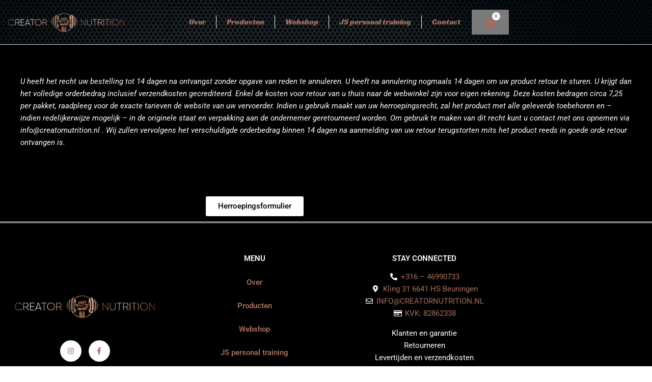

--- FILE ---
content_type: text/css
request_url: https://www.creatornutrition.nl/wp-content/uploads/elementor/css/post-1387.css?ver=1768281837
body_size: 354
content:
.elementor-1387 .elementor-element.elementor-element-bae1441:not(.elementor-motion-effects-element-type-background), .elementor-1387 .elementor-element.elementor-element-bae1441 > .elementor-motion-effects-container > .elementor-motion-effects-layer{background-color:#000000;}.elementor-1387 .elementor-element.elementor-element-bae1441{transition:background 0.3s, border 0.3s, border-radius 0.3s, box-shadow 0.3s;}.elementor-1387 .elementor-element.elementor-element-bae1441 > .elementor-background-overlay{transition:background 0.3s, border-radius 0.3s, opacity 0.3s;}.elementor-1387 .elementor-element.elementor-element-1f83f84 > .elementor-element-populated{margin:50px 0px 50px 0px;--e-column-margin-right:0px;--e-column-margin-left:0px;}.elementor-widget-text-editor{font-family:var( --e-global-typography-text-font-family ), Sans-serif;font-weight:var( --e-global-typography-text-font-weight );color:var( --e-global-color-text );}.elementor-widget-text-editor.elementor-drop-cap-view-stacked .elementor-drop-cap{background-color:var( --e-global-color-primary );}.elementor-widget-text-editor.elementor-drop-cap-view-framed .elementor-drop-cap, .elementor-widget-text-editor.elementor-drop-cap-view-default .elementor-drop-cap{color:var( --e-global-color-primary );border-color:var( --e-global-color-primary );}.elementor-1387 .elementor-element.elementor-element-0795fb9 > .elementor-widget-container{margin:0px 30px 0px 30px;}.elementor-1387 .elementor-element.elementor-element-0795fb9{color:#FFFFFF;}.elementor-1387 .elementor-element.elementor-element-d37f033:not(.elementor-motion-effects-element-type-background), .elementor-1387 .elementor-element.elementor-element-d37f033 > .elementor-motion-effects-container > .elementor-motion-effects-layer{background-color:#000000;}.elementor-1387 .elementor-element.elementor-element-d37f033{transition:background 0.3s, border 0.3s, border-radius 0.3s, box-shadow 0.3s;margin-top:0px;margin-bottom:0px;padding:0px 0px 0px 0px;}.elementor-1387 .elementor-element.elementor-element-d37f033 > .elementor-background-overlay{transition:background 0.3s, border-radius 0.3s, opacity 0.3s;}.elementor-widget-button .elementor-button{background-color:var( --e-global-color-accent );font-family:var( --e-global-typography-accent-font-family ), Sans-serif;font-weight:var( --e-global-typography-accent-font-weight );}.elementor-1387 .elementor-element.elementor-element-520f722 .elementor-button{background-color:#FFFFFF;fill:#000000;color:#000000;}

--- FILE ---
content_type: text/css
request_url: https://www.creatornutrition.nl/wp-content/uploads/elementor/css/post-2079.css?ver=1768277954
body_size: 1402
content:
.elementor-2079 .elementor-element.elementor-element-7552fda4 > .elementor-container > .elementor-column > .elementor-widget-wrap{align-content:center;align-items:center;}.elementor-2079 .elementor-element.elementor-element-7552fda4:not(.elementor-motion-effects-element-type-background), .elementor-2079 .elementor-element.elementor-element-7552fda4 > .elementor-motion-effects-container > .elementor-motion-effects-layer{background-color:var( --e-global-color-primary );background-image:url("https://www.creatornutrition.nl/wp-content/uploads/2021/08/6.jpg");background-size:100% auto;}.elementor-2079 .elementor-element.elementor-element-7552fda4 > .elementor-background-overlay{opacity:0.5;transition:background 0.3s, border-radius 0.3s, opacity 0.3s;}.elementor-2079 .elementor-element.elementor-element-7552fda4{border-style:solid;border-width:0px 0px 1px 0px;border-color:#d8d8d8;transition:background 0.3s, border 0.3s, border-radius 0.3s, box-shadow 0.3s;margin-top:0px;margin-bottom:0px;padding:0px 0px 0px 0px;z-index:100000000000000000;}.elementor-widget-image .widget-image-caption{color:var( --e-global-color-text );font-family:var( --e-global-typography-text-font-family ), Sans-serif;font-weight:var( --e-global-typography-text-font-weight );}.elementor-2079 .elementor-element.elementor-element-16c8cf44{width:var( --container-widget-width, 113.8% );max-width:113.8%;--container-widget-width:113.8%;--container-widget-flex-grow:0;align-self:flex-start;}.elementor-2079 .elementor-element.elementor-element-16c8cf44 > .elementor-widget-container{margin:0px 0px 0px 0px;padding:0px 73px 0px 0px;}.elementor-widget-nav-menu .elementor-nav-menu .elementor-item{font-family:var( --e-global-typography-primary-font-family ), Sans-serif;font-weight:var( --e-global-typography-primary-font-weight );}.elementor-widget-nav-menu .elementor-nav-menu--main .elementor-item{color:var( --e-global-color-text );fill:var( --e-global-color-text );}.elementor-widget-nav-menu .elementor-nav-menu--main .elementor-item:hover,
					.elementor-widget-nav-menu .elementor-nav-menu--main .elementor-item.elementor-item-active,
					.elementor-widget-nav-menu .elementor-nav-menu--main .elementor-item.highlighted,
					.elementor-widget-nav-menu .elementor-nav-menu--main .elementor-item:focus{color:var( --e-global-color-accent );fill:var( --e-global-color-accent );}.elementor-widget-nav-menu .elementor-nav-menu--main:not(.e--pointer-framed) .elementor-item:before,
					.elementor-widget-nav-menu .elementor-nav-menu--main:not(.e--pointer-framed) .elementor-item:after{background-color:var( --e-global-color-accent );}.elementor-widget-nav-menu .e--pointer-framed .elementor-item:before,
					.elementor-widget-nav-menu .e--pointer-framed .elementor-item:after{border-color:var( --e-global-color-accent );}.elementor-widget-nav-menu{--e-nav-menu-divider-color:var( --e-global-color-text );}.elementor-widget-nav-menu .elementor-nav-menu--dropdown .elementor-item, .elementor-widget-nav-menu .elementor-nav-menu--dropdown  .elementor-sub-item{font-family:var( --e-global-typography-accent-font-family ), Sans-serif;font-weight:var( --e-global-typography-accent-font-weight );}.elementor-2079 .elementor-element.elementor-element-a370ba8{width:var( --container-widget-width, 102.025% );max-width:102.025%;--container-widget-width:102.025%;--container-widget-flex-grow:0;--e-nav-menu-divider-content:"";--e-nav-menu-divider-style:solid;--e-nav-menu-divider-width:1px;--e-nav-menu-divider-height:26px;--e-nav-menu-divider-color:var( --e-global-color-astglobalcolor5 );--e-nav-menu-horizontal-menu-item-margin:calc( 0px / 2 );}.elementor-2079 .elementor-element.elementor-element-a370ba8 > .elementor-widget-container{margin:1px 1px 1px 1px;box-shadow:0px 0px 10px 0px rgba(0,0,0,0.5);}.elementor-2079 .elementor-element.elementor-element-a370ba8 .elementor-menu-toggle{margin-left:auto;background-color:rgba(0,0,0,0);}.elementor-2079 .elementor-element.elementor-element-a370ba8 .elementor-nav-menu .elementor-item{font-family:"Racing Sans One", Sans-serif;font-size:15px;font-weight:normal;}.elementor-2079 .elementor-element.elementor-element-a370ba8 .elementor-nav-menu--main .elementor-item{color:#A56E5C;fill:#A56E5C;padding-top:20px;padding-bottom:20px;}.elementor-2079 .elementor-element.elementor-element-a370ba8 .elementor-nav-menu--main .elementor-item.elementor-item-active{color:#FFFFFF;}.elementor-2079 .elementor-element.elementor-element-a370ba8 .elementor-nav-menu--main:not(.elementor-nav-menu--layout-horizontal) .elementor-nav-menu > li:not(:last-child){margin-bottom:0px;}.elementor-2079 .elementor-element.elementor-element-a370ba8 .elementor-nav-menu--dropdown a, .elementor-2079 .elementor-element.elementor-element-a370ba8 .elementor-menu-toggle{color:#A56E5C;}.elementor-2079 .elementor-element.elementor-element-a370ba8 .elementor-nav-menu--dropdown{background-color:var( --e-global-color-primary );}.elementor-2079 .elementor-element.elementor-element-a370ba8 .elementor-nav-menu--dropdown a:hover,
					.elementor-2079 .elementor-element.elementor-element-a370ba8 .elementor-nav-menu--dropdown a.elementor-item-active,
					.elementor-2079 .elementor-element.elementor-element-a370ba8 .elementor-nav-menu--dropdown a.highlighted,
					.elementor-2079 .elementor-element.elementor-element-a370ba8 .elementor-menu-toggle:hover{color:#FFFFFF;}.elementor-2079 .elementor-element.elementor-element-a370ba8 .elementor-nav-menu--dropdown a:hover,
					.elementor-2079 .elementor-element.elementor-element-a370ba8 .elementor-nav-menu--dropdown a.elementor-item-active,
					.elementor-2079 .elementor-element.elementor-element-a370ba8 .elementor-nav-menu--dropdown a.highlighted{background-color:var( --e-global-color-primary );}.elementor-2079 .elementor-element.elementor-element-a370ba8 div.elementor-menu-toggle{color:var( --e-global-color-astglobalcolor5 );}.elementor-2079 .elementor-element.elementor-element-a370ba8 div.elementor-menu-toggle svg{fill:var( --e-global-color-astglobalcolor5 );}.elementor-2079 .elementor-element.elementor-element-2e84a6d > .elementor-widget-container{box-shadow:0px 0px 10px 0px rgba(0,0,0,0.5);}.elementor-2079 .elementor-element.elementor-element-2e84a6d .elementor-menu-toggle{margin-right:auto;background-color:rgba(0,0,0,0);}.elementor-2079 .elementor-element.elementor-element-2e84a6d .elementor-nav-menu .elementor-item{font-family:"Racing Sans One", Sans-serif;font-size:15px;font-weight:normal;}.elementor-2079 .elementor-element.elementor-element-2e84a6d .elementor-nav-menu--main .elementor-item{color:#A56E5C;fill:#A56E5C;padding-top:20px;padding-bottom:20px;}.elementor-2079 .elementor-element.elementor-element-2e84a6d .elementor-nav-menu--main .elementor-item.elementor-item-active{color:#FFFFFF;}.elementor-2079 .elementor-element.elementor-element-2e84a6d{--e-nav-menu-divider-content:"";--e-nav-menu-divider-style:solid;--e-nav-menu-divider-width:1px;--e-nav-menu-divider-height:26px;--e-nav-menu-divider-color:var( --e-global-color-astglobalcolor5 );--e-nav-menu-horizontal-menu-item-margin:calc( 0px / 2 );}.elementor-2079 .elementor-element.elementor-element-2e84a6d .elementor-nav-menu--main:not(.elementor-nav-menu--layout-horizontal) .elementor-nav-menu > li:not(:last-child){margin-bottom:0px;}.elementor-2079 .elementor-element.elementor-element-2e84a6d .elementor-nav-menu--dropdown a, .elementor-2079 .elementor-element.elementor-element-2e84a6d .elementor-menu-toggle{color:#A56E5C;}.elementor-2079 .elementor-element.elementor-element-2e84a6d .elementor-nav-menu--dropdown{background-color:var( --e-global-color-primary );}.elementor-2079 .elementor-element.elementor-element-2e84a6d .elementor-nav-menu--dropdown a:hover,
					.elementor-2079 .elementor-element.elementor-element-2e84a6d .elementor-nav-menu--dropdown a.elementor-item-active,
					.elementor-2079 .elementor-element.elementor-element-2e84a6d .elementor-nav-menu--dropdown a.highlighted,
					.elementor-2079 .elementor-element.elementor-element-2e84a6d .elementor-menu-toggle:hover{color:#FFFFFF;}.elementor-2079 .elementor-element.elementor-element-2e84a6d .elementor-nav-menu--dropdown a:hover,
					.elementor-2079 .elementor-element.elementor-element-2e84a6d .elementor-nav-menu--dropdown a.elementor-item-active,
					.elementor-2079 .elementor-element.elementor-element-2e84a6d .elementor-nav-menu--dropdown a.highlighted{background-color:var( --e-global-color-primary );}.elementor-2079 .elementor-element.elementor-element-2e84a6d div.elementor-menu-toggle{color:#A56E5C;}.elementor-2079 .elementor-element.elementor-element-2e84a6d div.elementor-menu-toggle svg{fill:#A56E5C;}.elementor-widget-hfe-cart .hfe-menu-cart__toggle .elementor-button{font-family:var( --e-global-typography-primary-font-family ), Sans-serif;font-weight:var( --e-global-typography-primary-font-weight );}.elementor-2079 .elementor-element.elementor-element-7817522{width:var( --container-widget-width, 25.299% );max-width:25.299%;--container-widget-width:25.299%;--container-widget-flex-grow:0;}.elementor-2079 .elementor-element.elementor-element-7817522 > .elementor-widget-container{border-style:none;}.elementor-2079 .elementor-element.elementor-element-7817522:hover .elementor-widget-container{border-style:none;}.elementor-2079 .elementor-element.elementor-element-7817522 .hfe-menu-cart__toggle .elementor-button,.elementor-2079 .elementor-element.elementor-element-7817522 .hfe-cart-menu-wrap-default .hfe-cart-count:after, .elementor-2079 .elementor-element.elementor-element-7817522 .hfe-cart-menu-wrap-default .hfe-cart-count{border-width:1px 1px 1px 1px;}.elementor-2079 .elementor-element.elementor-element-7817522 .hfe-menu-cart__toggle .elementor-button,.elementor-2079 .elementor-element.elementor-element-7817522 .hfe-cart-menu-wrap-default span.hfe-cart-count{color:#A56C5E;}.elementor-2079 .elementor-element.elementor-element-7817522 .hfe-menu-cart__toggle .elementor-button,.elementor-2079 .elementor-element.elementor-element-7817522 .hfe-cart-menu-wrap-default .hfe-cart-count:after, .elementor-2079 .elementor-element.elementor-element-7817522 .hfe-masthead-custom-menu-items .hfe-cart-menu-wrap-default .hfe-cart-count{border-color:#000000;}.elementor-2079 .elementor-element.elementor-element-7817522 .hfe-menu-cart__toggle .elementor-button-icon{font-size:25px;}.elementor-2079 .elementor-element.elementor-element-7817522 .hfe-menu-cart__toggle .elementor-button-icon[data-counter]:before{color:#A56C5E;background-color:#FFFEFE;}.elementor-2079 .elementor-element.elementor-element-6e46577{width:var( --container-widget-width, 25.299% );max-width:25.299%;--container-widget-width:25.299%;--container-widget-flex-grow:0;}.elementor-2079 .elementor-element.elementor-element-6e46577 > .elementor-widget-container{border-style:none;}.elementor-2079 .elementor-element.elementor-element-6e46577:hover .elementor-widget-container{border-style:none;}.elementor-2079 .elementor-element.elementor-element-6e46577 .hfe-menu-cart__toggle .elementor-button,.elementor-2079 .elementor-element.elementor-element-6e46577 .hfe-cart-menu-wrap-default .hfe-cart-count:after, .elementor-2079 .elementor-element.elementor-element-6e46577 .hfe-cart-menu-wrap-default .hfe-cart-count{border-width:1px 1px 1px 1px;}.elementor-2079 .elementor-element.elementor-element-6e46577 .hfe-menu-cart__toggle .elementor-button,.elementor-2079 .elementor-element.elementor-element-6e46577 .hfe-cart-menu-wrap-default span.hfe-cart-count{color:#A56C5E;}.elementor-2079 .elementor-element.elementor-element-6e46577 .hfe-menu-cart__toggle .elementor-button,.elementor-2079 .elementor-element.elementor-element-6e46577 .hfe-cart-menu-wrap-default .hfe-cart-count:after, .elementor-2079 .elementor-element.elementor-element-6e46577 .hfe-masthead-custom-menu-items .hfe-cart-menu-wrap-default .hfe-cart-count{border-color:#000000;}.elementor-2079 .elementor-element.elementor-element-6e46577 .hfe-menu-cart__toggle .elementor-button-icon{font-size:25px;}.elementor-2079 .elementor-element.elementor-element-6e46577 .hfe-menu-cart__toggle .elementor-button-icon[data-counter]:before{color:#A56C5E;background-color:#FFFEFE;}@media(min-width:768px){.elementor-2079 .elementor-element.elementor-element-8f149bc{width:59.133%;}.elementor-2079 .elementor-element.elementor-element-db781f1{width:7.167%;}}@media(max-width:1024px){.elementor-2079 .elementor-element.elementor-element-7552fda4{padding:40px 20px 40px 20px;}.elementor-2079 .elementor-element.elementor-element-a370ba8 .elementor-menu-toggle{border-width:0px;border-radius:0px;}.elementor-2079 .elementor-element.elementor-element-2e84a6d .elementor-menu-toggle{border-width:0px;border-radius:0px;}.elementor-2079 .elementor-element.elementor-element-7817522{width:var( --container-widget-width, 53.704px );max-width:53.704px;--container-widget-width:53.704px;--container-widget-flex-grow:0;}.elementor-2079 .elementor-element.elementor-element-6e46577{width:var( --container-widget-width, 53.704px );max-width:53.704px;--container-widget-width:53.704px;--container-widget-flex-grow:0;}}@media(max-width:767px){.elementor-2079 .elementor-element.elementor-element-7552fda4{padding:10px 10px 10px 10px;}.elementor-2079 .elementor-element.elementor-element-a370ba8{width:var( --container-widget-width, 10px );max-width:10px;--container-widget-width:10px;--container-widget-flex-grow:0;}.elementor-2079 .elementor-element.elementor-element-a370ba8 .elementor-nav-menu--main > .elementor-nav-menu > li > .elementor-nav-menu--dropdown, .elementor-2079 .elementor-element.elementor-element-a370ba8 .elementor-nav-menu__container.elementor-nav-menu--dropdown{margin-top:44px !important;}.elementor-2079 .elementor-element.elementor-element-2e84a6d{width:var( --container-widget-width, 135px );max-width:135px;--container-widget-width:135px;--container-widget-flex-grow:0;}.elementor-2079 .elementor-element.elementor-element-2e84a6d .elementor-nav-menu--main > .elementor-nav-menu > li > .elementor-nav-menu--dropdown, .elementor-2079 .elementor-element.elementor-element-2e84a6d .elementor-nav-menu__container.elementor-nav-menu--dropdown{margin-top:44px !important;}.elementor-2079 .elementor-element.elementor-element-7817522{width:var( --container-widget-width, 177.716px );max-width:177.716px;--container-widget-width:177.716px;--container-widget-flex-grow:0;}.elementor-2079 .elementor-element.elementor-element-6e46577{width:var( --container-widget-width, 177.716px );max-width:177.716px;--container-widget-width:177.716px;--container-widget-flex-grow:0;}}

--- FILE ---
content_type: text/css
request_url: https://www.creatornutrition.nl/wp-content/uploads/elementor/css/post-971.css?ver=1768277954
body_size: 1144
content:
.elementor-971 .elementor-element.elementor-element-0779ad3:not(.elementor-motion-effects-element-type-background), .elementor-971 .elementor-element.elementor-element-0779ad3 > .elementor-motion-effects-container > .elementor-motion-effects-layer{background-color:var( --e-global-color-primary );}.elementor-971 .elementor-element.elementor-element-0779ad3{border-style:solid;border-width:04px 0px 0px 0px;border-color:var( --e-global-color-accent );transition:background 0.3s, border 0.3s, border-radius 0.3s, box-shadow 0.3s;padding:50px 0px 50px 0px;}.elementor-971 .elementor-element.elementor-element-0779ad3 > .elementor-background-overlay{transition:background 0.3s, border-radius 0.3s, opacity 0.3s;}.elementor-bc-flex-widget .elementor-971 .elementor-element.elementor-element-46ebd54.elementor-column .elementor-widget-wrap{align-items:center;}.elementor-971 .elementor-element.elementor-element-46ebd54.elementor-column.elementor-element[data-element_type="column"] > .elementor-widget-wrap.elementor-element-populated{align-content:center;align-items:center;}.elementor-widget-image .widget-image-caption{color:var( --e-global-color-text );font-family:var( --e-global-typography-text-font-family ), Sans-serif;font-weight:var( --e-global-typography-text-font-weight );}.elementor-971 .elementor-element.elementor-element-f99e5b3 > .elementor-widget-container{margin:0px 0px 0px 0px;padding:0px 0px 0px 0px;}.elementor-971 .elementor-element.elementor-element-f99e5b3{text-align:start;}.elementor-971 .elementor-element.elementor-element-472de0de{--grid-template-columns:repeat(0, auto);--icon-size:14px;--grid-column-gap:10px;--grid-row-gap:0px;}.elementor-971 .elementor-element.elementor-element-472de0de .elementor-widget-container{text-align:center;}.elementor-971 .elementor-element.elementor-element-472de0de > .elementor-widget-container{margin:0px 0px 0px 0px;padding:0px 0px 0px 0px;}.elementor-971 .elementor-element.elementor-element-472de0de .elementor-social-icon{background-color:#FFFFFF;--icon-padding:1em;}.elementor-971 .elementor-element.elementor-element-472de0de .elementor-social-icon i{color:#A56E5C;}.elementor-971 .elementor-element.elementor-element-472de0de .elementor-social-icon svg{fill:#A56E5C;}.elementor-widget-heading .elementor-heading-title{font-family:var( --e-global-typography-primary-font-family ), Sans-serif;font-weight:var( --e-global-typography-primary-font-weight );color:var( --e-global-color-primary );}.elementor-971 .elementor-element.elementor-element-9131f81{text-align:center;}.elementor-971 .elementor-element.elementor-element-9131f81 .elementor-heading-title{font-size:15px;font-weight:600;text-transform:uppercase;color:#FFFFFF;}.elementor-widget-nav-menu .elementor-nav-menu .elementor-item{font-family:var( --e-global-typography-primary-font-family ), Sans-serif;font-weight:var( --e-global-typography-primary-font-weight );}.elementor-widget-nav-menu .elementor-nav-menu--main .elementor-item{color:var( --e-global-color-text );fill:var( --e-global-color-text );}.elementor-widget-nav-menu .elementor-nav-menu--main .elementor-item:hover,
					.elementor-widget-nav-menu .elementor-nav-menu--main .elementor-item.elementor-item-active,
					.elementor-widget-nav-menu .elementor-nav-menu--main .elementor-item.highlighted,
					.elementor-widget-nav-menu .elementor-nav-menu--main .elementor-item:focus{color:var( --e-global-color-accent );fill:var( --e-global-color-accent );}.elementor-widget-nav-menu .elementor-nav-menu--main:not(.e--pointer-framed) .elementor-item:before,
					.elementor-widget-nav-menu .elementor-nav-menu--main:not(.e--pointer-framed) .elementor-item:after{background-color:var( --e-global-color-accent );}.elementor-widget-nav-menu .e--pointer-framed .elementor-item:before,
					.elementor-widget-nav-menu .e--pointer-framed .elementor-item:after{border-color:var( --e-global-color-accent );}.elementor-widget-nav-menu{--e-nav-menu-divider-color:var( --e-global-color-text );}.elementor-widget-nav-menu .elementor-nav-menu--dropdown .elementor-item, .elementor-widget-nav-menu .elementor-nav-menu--dropdown  .elementor-sub-item{font-family:var( --e-global-typography-accent-font-family ), Sans-serif;font-weight:var( --e-global-typography-accent-font-weight );}.elementor-971 .elementor-element.elementor-element-524fa20 .elementor-nav-menu--main .elementor-item{color:#A56E5C;fill:#A56E5C;}.elementor-971 .elementor-element.elementor-element-a288c72{text-align:center;}.elementor-971 .elementor-element.elementor-element-a288c72 .elementor-heading-title{font-size:15px;font-weight:600;text-transform:uppercase;color:#FFFFFF;}.elementor-widget-icon-list .elementor-icon-list-item:not(:last-child):after{border-color:var( --e-global-color-text );}.elementor-widget-icon-list .elementor-icon-list-icon i{color:var( --e-global-color-primary );}.elementor-widget-icon-list .elementor-icon-list-icon svg{fill:var( --e-global-color-primary );}.elementor-widget-icon-list .elementor-icon-list-item > .elementor-icon-list-text, .elementor-widget-icon-list .elementor-icon-list-item > a{font-family:var( --e-global-typography-text-font-family ), Sans-serif;font-weight:var( --e-global-typography-text-font-weight );}.elementor-widget-icon-list .elementor-icon-list-text{color:var( --e-global-color-secondary );}.elementor-971 .elementor-element.elementor-element-57bfe89 .elementor-icon-list-icon i{color:#FFFFFF;transition:color 0.3s;}.elementor-971 .elementor-element.elementor-element-57bfe89 .elementor-icon-list-icon svg{fill:#FFFFFF;transition:fill 0.3s;}.elementor-971 .elementor-element.elementor-element-57bfe89{--e-icon-list-icon-size:14px;--icon-vertical-offset:0px;}.elementor-971 .elementor-element.elementor-element-57bfe89 .elementor-icon-list-text{color:#A56E5C;transition:color 0.3s;}.elementor-widget-text-editor{font-family:var( --e-global-typography-text-font-family ), Sans-serif;font-weight:var( --e-global-typography-text-font-weight );color:var( --e-global-color-text );}.elementor-widget-text-editor.elementor-drop-cap-view-stacked .elementor-drop-cap{background-color:var( --e-global-color-primary );}.elementor-widget-text-editor.elementor-drop-cap-view-framed .elementor-drop-cap, .elementor-widget-text-editor.elementor-drop-cap-view-default .elementor-drop-cap{color:var( --e-global-color-primary );border-color:var( --e-global-color-primary );}.elementor-971 .elementor-element.elementor-element-ddd3d84 > .elementor-widget-container{margin:0px 0px -17px 0px;padding:0px 0px 0px 0px;}.elementor-971 .elementor-element.elementor-element-ddd3d84{text-align:center;color:#A56E5C;}.elementor-971 .elementor-element.elementor-element-8375a63 > .elementor-container > .elementor-column > .elementor-widget-wrap{align-content:center;align-items:center;}.elementor-971 .elementor-element.elementor-element-8375a63:not(.elementor-motion-effects-element-type-background), .elementor-971 .elementor-element.elementor-element-8375a63 > .elementor-motion-effects-container > .elementor-motion-effects-layer{background-color:#000000;}.elementor-971 .elementor-element.elementor-element-8375a63{transition:background 0.3s, border 0.3s, border-radius 0.3s, box-shadow 0.3s;}.elementor-971 .elementor-element.elementor-element-8375a63 > .elementor-background-overlay{transition:background 0.3s, border-radius 0.3s, opacity 0.3s;}.elementor-bc-flex-widget .elementor-971 .elementor-element.elementor-element-e7de1e9.elementor-column .elementor-widget-wrap{align-items:center;}.elementor-971 .elementor-element.elementor-element-e7de1e9.elementor-column.elementor-element[data-element_type="column"] > .elementor-widget-wrap.elementor-element-populated{align-content:center;align-items:center;}.elementor-971 .elementor-element.elementor-element-e7de1e9.elementor-column > .elementor-widget-wrap{justify-content:center;}.elementor-971 .elementor-element.elementor-element-a0cebd8 > .elementor-widget-container{margin:0px 0px 0px 380px;padding:0px 0px 0px 0px;}.elementor-971 .elementor-element.elementor-element-470eef60 > .elementor-container > .elementor-column > .elementor-widget-wrap{align-content:center;align-items:center;}.elementor-971 .elementor-element.elementor-element-470eef60:not(.elementor-motion-effects-element-type-background), .elementor-971 .elementor-element.elementor-element-470eef60 > .elementor-motion-effects-container > .elementor-motion-effects-layer{background-color:var( --e-global-color-primary );}.elementor-971 .elementor-element.elementor-element-470eef60 > .elementor-container{min-height:50px;}.elementor-971 .elementor-element.elementor-element-470eef60{border-style:solid;border-width:01px 0px 0px 0px;border-color:var( --e-global-color-accent );transition:background 0.3s, border 0.3s, border-radius 0.3s, box-shadow 0.3s;}.elementor-971 .elementor-element.elementor-element-470eef60 > .elementor-background-overlay{transition:background 0.3s, border-radius 0.3s, opacity 0.3s;}.elementor-971 .elementor-element.elementor-element-c4ed292 > .elementor-widget-container{margin:0px 0px -17px 0px;padding:0px 0px 0px 0px;}.elementor-971 .elementor-element.elementor-element-c4ed292{text-align:center;color:#A56E5C;}.elementor-971 .elementor-element.elementor-element-c8667e1{text-align:center;}.elementor-971 .elementor-element.elementor-element-c8667e1 .elementor-heading-title{font-size:13px;font-weight:300;color:#FFFFFF;}@media(max-width:1024px){.elementor-971 .elementor-element.elementor-element-470eef60{padding:0px 20px 0px 20px;}}@media(max-width:767px){.elementor-971 .elementor-element.elementor-element-472de0de{--icon-size:11px;--grid-column-gap:6px;}.elementor-971 .elementor-element.elementor-element-472de0de .elementor-social-icon{--icon-padding:0.6em;}.elementor-971 .elementor-element.elementor-element-524fa20 > .elementor-widget-container{margin:0px 0px 30px 0px;}.elementor-971 .elementor-element.elementor-element-8375a63{margin-top:-40px;margin-bottom:0px;padding:0px 0px 10px 0px;}.elementor-971 .elementor-element.elementor-element-a0cebd8 > .elementor-widget-container{margin:0px 0px 0px 60px;}.elementor-971 .elementor-element.elementor-element-c8667e1{text-align:center;}}